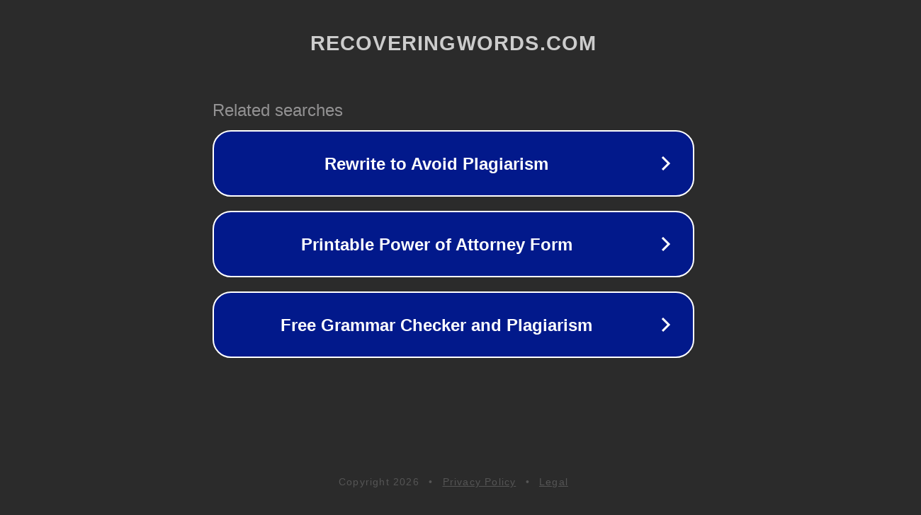

--- FILE ---
content_type: text/html; charset=utf-8
request_url: https://www.recoveringwords.com/site/tag/the-galaxy-is-a-dance-floor
body_size: 1114
content:
<!doctype html>
<html data-adblockkey="MFwwDQYJKoZIhvcNAQEBBQADSwAwSAJBANDrp2lz7AOmADaN8tA50LsWcjLFyQFcb/P2Txc58oYOeILb3vBw7J6f4pamkAQVSQuqYsKx3YzdUHCvbVZvFUsCAwEAAQ==_J7KWghtLJBjP4zWIhtQ9MDx+QoJxGqz2YOndb8tnehaeB7uI8NW5kQ788cwZXNvIxvu29+ZiuqQSLGff69zVTg==" lang="en" style="background: #2B2B2B;">
<head>
    <meta charset="utf-8">
    <meta name="viewport" content="width=device-width, initial-scale=1">
    <link rel="icon" href="[data-uri]">
    <link rel="preconnect" href="https://www.google.com" crossorigin>
</head>
<body>
<div id="target" style="opacity: 0"></div>
<script>window.park = "[base64]";</script>
<script src="/bphwtLIyS.js"></script>
</body>
</html>
